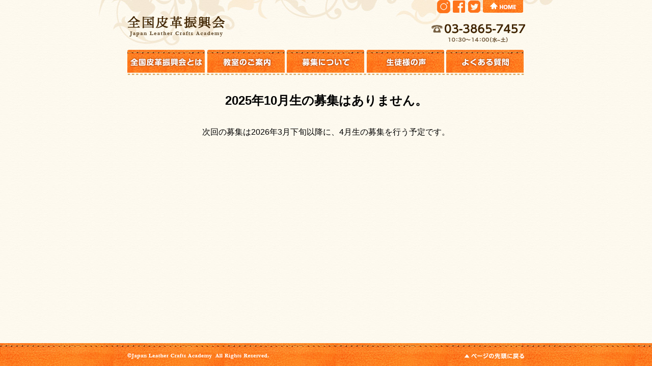

--- FILE ---
content_type: text/html
request_url: https://japanleathercraft.jp/contact/index.html
body_size: 4023
content:
<!DOCTYPE html PUBLIC "-//W3C//DTD XHTML 1.0 Transitional//EN" "http://www.w3.org/TR/xhtml1/DTD/xhtml1-transitional.dtd">
<html xmlns="http://www.w3.org/1999/xhtml">
<head>
<meta http-equiv="Content-Type" content="text/html; charset=UTF-8" />
<title>全国皮革振興会｜募集フォーム</title>
<meta name="description" content="皮革手工芸教室の紹介です。毎年3月と9月に手芸教室の生徒募集を行います。">
<meta name="keywords" content="皮工芸,手芸教室"> 


<meta name="robots" content="noindex">


<link rel="stylesheet" type="text/css" href="../css/common.css" />
<link rel="stylesheet" type="text/css" href="../css/second.css" />
<script type="text/javascript" src="../js/jquery-1.6.2.min.js"></script>
<script type="text/javascript" src="../js/jquery.page-scroller.js"></script>
<script type="text/javascript" src="../js/rollover.js"></script>
</head>
<body class="second">

<div id="container">
	<a id="pageTop"></a>
	
	<div id="CONTENTS">
	
		<!-- mainBlock START -->
		<div class="mainBlock">

		  <div id="header">
				<p class="logo"><a href="../index.html"><img src="../images/common/logo.png" alt="全国皮革振興会" /></a></p>
				<ul>
					<!--<li><a href=""><img src="../images/common/icon-form-on.png" alt="募集フォームはこちら＞＞" /></a></li>-->
					<li><a href="https://www.instagram.com/japanleathercraft/" target="_blank"><img src="../images/common/icon-instagram.png" alt="全国皮革振興会 公式instagram" /></a></li>
					<li><a href="https://www.facebook.com/JapanLeatherCraft.jp/" target="_blank"><img src="../images/common/icon-fb.png" alt="全国皮革振興会 公式facebook" /></a></li>
					<li><a href="https://twitter.com/lethercraft3865" target="_blank"><img src="../images/common/icon-tw.png" alt="全国皮革振興会 公式twitter" /></a></li>
					<li><a href="/"><img src="../images/common/home-off.png" alt="ホームへ戻る" /></a></li>
				</ul>
                <div id="Tel"><img src="../images/common/tel.png" alt="Tel 03-3865-7457 午前10：30～午後2：00（水～土）" /></div>
                
			</div>
			<!-- header END -->
			
			<div id="GlobalMenu">
			<ul>
				<li class="m01"><a href="../about/index.html"><img src="../images/common/bt01-off.png" alt="全国皮革振興会とは" /></a></li>
				<li class="m02"><a href="../info/index.html"><img src="../images/common/bt02-off.png" alt="教室のご案内" /></a></li>
				<li class="m03"><a href="../bosyu/index.html"><img src="../images/common/bt03-off.png" alt="募集について" /></a></li>
				<li class="m04"><a href="../koe/index.html"><img src="../images/common/bt04-off.png" alt="生徒さまの声" /></a></li>
				<li class="m05"><a href="../qa/index.html"><img src="../images/common/bt05-off.png" alt="よくある質問" /></a></li>				
			</ul>
            </div>
            <div class="clear"></div>
            <div id="Topborder"></div>
            
            
            <!-- GlobalMenu END -->
            
            

            <div id="contSecond">
            <h2 class="txtc">2025年10月生の募集はありません。</h2>
            <p class="txtc">次回の募集は2026年3月下旬以降に、4月生の募集を行う予定です。
            </p> 
            <!-- <h2 class="txtc">2025年4月生の募集は終了しました。</h2>
            <p class="txtc">沢山のご応募ありがとうございました。<br>次回は8月下旬～9月下旬に、10月生の募集を行います。
            </p> -->
			
							
							
							
							<div class="clear"></div>
							
							
						</div>
			<!-- contSecond END -->

		</div>
		<!-- mainBlock END -->
	</div><!-- CONTENTS END -->


	<div id="footer">
    
		<div id="footerIn">
        
		<div class="pagetop">
			<a href="#pageTop"><img src="../images/common/bt_top.png" alt="ページの先頭に戻る" /></a>
		</div>

		<div class="address"><img src="../images/common/copyright.png" alt="What's new" /></div>
        
</div>
	</div>
	<!-- footer END -->
    
</div>
<!-- container END -->

</body>
</html>

--- FILE ---
content_type: text/css
request_url: https://japanleathercraft.jp/css/common.css
body_size: 6011
content:
@charset 'UTF-8';

/*==========================

	** TOC **
	reset
	body
	header
	footer
	

============================*/


/* reset
------------------------------------------------------ */
* {
	margin: 0;
	padding: 0;
}

html {
	height:100%;
	font-family:Arial,meiryo,"Hiragino Kaku Gothic Pro","MS UI Gothic",Osaka,Sans-serif;
	overflow:scroll;
}

body,h1,h2,h3,h4,h5,h6,form,p,ul,ol,li,table,tr,th,td,dl,dd,dt{margin:0; padding:0;}
h1,h2,h3,h4,h5,h6 {font-weight:bold;}
img{border:none;}
li{list-style:none;}

* html h1,
* html h2,
* html h3,
* html h4,
* html h5,
* html table{font-size:100%;}
address{font-style:normal;}

table {padding:0;}
th,td {border-collapse:collapse; padding:0; margin:0;}


/* common module
------------------------------------------------------ */

.clear{
	height:0px;
	clear:both;
}
* html .clear{
	overflow:hidden;
}
.alt {
	position:absolute;
	top:-5000px;
	left:-999px;
}
.floatleft{float:left;}
.floatright{float:right;}
.clearleft{clear:left;}
.clearright{clear:right;}
.clearboth{clear:both;}

.align_right{text-align:right!important;}
.align_center{text-align:center!important;}
.align_left{text-align:left!important;}


.mT0{margin-top:0px!important;}
.mT5{margin-top:5px!important;}
.mT10{margin-top:10px!important;}
.mT15{margin-top:15px!important;}
.mT20{margin-top:20px!important;}
.mT30{margin-top:20px!important;}

.mL0{margin-left:0px!important;}
.mL5{margin-left:5px!important;}
.mL10{margin-left:10px!important;}
.mL15{margin-left:15px!important;}
.mL20{margin-left:20px!important;}
.mL30{margin-left:20px!important;}

.mR0{margin-right:0px!important;}
.mR5{margin-right:5px!important;}
.mR10{margin-right:10px!important;}
.mR15{margin-right:15px!important;}
.mR20{margin-right:20px!important;}
.mR30{margin-right:20px!important;}

.mB0{margin-bottom:0px!important;}
.mB5{margin-bottom:5px!important;}
.mB10{margin-bottom:10px!important;}
.mB15{margin-bottom:15px!important;}
.mB20{margin-bottom:20px!important;}
.mB27{margin-bottom:27px!important;}
.mB40{margin-bottom:40px!important;}
.mB26{margin-bottom:26px!important;}
.mB30{margin-bottom:20px!important;}

/* FONT -------------------------- */

.size10{font-size:10px!important;}
.size12{font-size:12px!important;}
.size14{font-size:12px!important;}
.size20{font-size:20px!important;}
.size28{font-size:28px!important;}

.fontN{font-weight:normal!important;}
.bold{font-weight:bold;}
.txtc{text-align:center;}

.brack{color:#000000!important;}
.red{	
	font-weight:bold;
	color:#d60000;
	}

/* LINK -------------------------- */

a{color:#cb3001; text-decoration:none;}
a:hover{color:#cb3001; text-decoration:underline;}
a:visited{color:#cb3001; text-decoration:none;}

/* -------------------------- */

p{text-align:left;}


/* body layout
------------------------------------------------------ */

body.second {
	background:url(../images/common/bg.jpg) repeat;
	text-align:center;
	height:100%;
	font-size:16px;
	line-height:1.8;
	color:#000000;
	}
	
body.top {
	background-color:#f5eadc;
	text-align:center;
	height:100%;
	font-size:14px;
	line-height:1.6;
	color:#000000;
	}

#container{
	position: relative;
	min-height:100%;
	height: 100%;
	margin:0 auto;
	text-align:left;
	}

body > #container {
    height: auto;
}

div.mainBlock{
	width:100%;
	background:url(../images/common/bg.jpg) repeat;
	}

div#CONTENTS{
	    height: auto;
    padding-bottom: 55px;
}
	

/* header
------------------------------------------------------ */

#header{
	width:902px;
	height:98px;
	background:url(../images/common/bg_header.jpg) no-repeat;
	position:relative;
	margin:0 auto;
}

#header h1.logo,
#header p.logo{
	position:absolute;
	top:25px;
	left:61px;
	}
	
#header ul{
	position:absolute;
	top:0px;
	right: 64px;
	}
#header ul li{float:left;margin-left:4px;}

#header div#Tel{
	position:absolute;
	top:46px;
	left:656px;
	}
	
	
	/* GlobalMenu
------------------------------------------------------ */

#GlobalMenu{
	width:780px;
	margin:0 auto;
	}
	
#GlobalMenu ul{
  list-style-type: none;  
  margin: 0;  
  padding: 0; 
	}
	
#GlobalMenu ul li{
  float: left;   
  margin: 0;  
  padding: 0;
  margin-right:4.5px;
  height:45px;
	}


#GlobalMenu ul li.m05{  
  margin-right:0px;  
	}
	
/*  MainImage
------------------------------------------------------ */

#MainImage{
	width:100%;
	height:256px;
	background:url(../images/home/bg_main.gif) repeat-x 0px 6px;
	}

#MainImageIn{
	margin:0 auto;
	width:1006px;
	height:251px;
	background:url(../images/home/bg_mainin.jpg) no-repeat;
	text-align:center;
	padding-top:5px;
	}
	

/* TopCont
------------------------------------------------------ */

#TopCont{
	width:100%;
	height:auto;
	}
	
#TopCont #mainCol{
	width:780px;
	margin:0 auto;
	}
		
#TopCont #leftCol{
	width:474px;
	float:left;
	margin-top:0px;
	}
	
div#top_oshirase{
	width:474px;
	height:45px;
	}
	
div#bg_oshirase{
	padding:5px 26px;
	width:422px;
	height:350px;
	background:url(../images/home/bg_oshirase.png) repeat-y;

	}
	div.news_block{
		overflow:auto;
			height:350px;
			width:430px;
	}
	
	
div#bg_oshirase h2{
	font-size:16px;
	font-weight:bold;
	color:#d60000;
	}
	
div#bg_oshirase h5 span{
	margin-left:10px;
	padding:2px 10px;
		background:#F5EADC;}
	
div#btm_oshirase{
	width:474px;
	height:11px;
	padding:0px 0px;
	background:url(../images/home/btm_oshirase.png) no-repeat;
	}
	
	#TopCont #rightCol{
	width:298px;
	float:right;
	margin-top:0px;
	}
	
#snsCol{
	background: url(../images/common/bg.jpg) repeat;
	position:relative;
	top:0;
	}
#snsCol #box{
	width:780px;
	margin:0 auto;
	padding:60px 0 100px;
	/*height:460px;*/
	}
	
position:absolute;
	
.fb-page{width:480px;float:left;margin-right:20px;}
.tw-page{float:right;}


/* footer
------------------------------------------------------ */

#footer{
	position: absolute;
    bottom: 0px;
	width:100%;
	height:45px;
	background:url(../images/common/bg_bottom.jpg) repeat-x;
	bottom: 0;
	}

#footerIn{
	position:relative;
	margin:0 auto;
	width:780px;
	height:45px;
	}
	
#footerIn div.pagetop{
position:absolute;
top:20px;
left:662px;
	}

#footerIn div.address{
position:absolute;
top:20px;
left:0px;
	}

--- FILE ---
content_type: text/css
request_url: https://japanleathercraft.jp/css/second.css
body_size: 4668
content:
@charset 'UTF-8';


/* 
===========================*/

div#Topborder{
		background:url(../images/second/kugiri02.png) no-repeat;
		margin:0px auto;
		width:780px;
		height:6px;
}

div#contSecond{
	width:780px;
	margin:17px auto 27px;
}

div#contSecond h2{
	width:768px;
	margin:27px auto;
}

div#contSecond p,#contactform{
	width:660px;
	margin:27px auto 0px;
	padding:0px 60px;
}

dl.Bxkoe{
	width:768px;
	margin:0px auto;
}

dl.Bxkoe{
	width:768px;
	margin:0px auto;
}

dl.Bxkoe dt{
	width:279px;
	float:left;
}

dl.Bxkoe dd.txt{
	float:right;
	width:460px;
}

div.border{
		background:url(../images/second/kugiri.png) no-repeat;
		margin:27px auto;
		width:768px;
		height:14px;
}

h3#tit_messe{
		background:url(../images/second/title_message.png) no-repeat;
		margin:0px;
		width:780px;
		height:46px;
}

div#cont_messe{
			background:url(../images/second/bg_message.png) repeat-y;
		width:728px;
		height:auto;
		padding:20px 26px 26px;			
}

div#cont_messe dl dt{
	float:left;
	width:168px;	
}

div#cont_messe dl dd{
	float:left;
	width:550px;	
}

div#btm_messe{
		background:url(../images/second/btm_message.png) no-repeat;
		margin:0px auto 27px;
		width:780px;
		height:11px;
}

table.Tab01{
	margin:10px 0px 27px 50px;
	border:1px solid #e5c99e;
	border-bottom:none;
	border-right:none;
	background-color:#FFF;
}

table.Tab01 th{
	padding:10px;
	border-right:1px solid #e5c99e;
	border-bottom:1px solid #e5c99e;
	background-color:#482d00;
	color:#FFF;
	}
	
table.Tab01 td{
	padding:10px;
	border-right:1px solid #e5c99e;
	border-bottom:1px solid #e5c99e;
	}
	

div#Bx_toi{
		background:url(../images/second/bx_toi.png) no-repeat;
		margin:27px auto;
		width:790px;
		height:185px;
	}
	
div#Bx_toi img{margin-top:72px;margin-left:424px;}
	
/*---------------
38_autum
------------------*/
.pT10{padding-top:10px !important;}
.pT20{padding-top:20px !important;}
.pT30{padding-top:30px !important;}
.pT40{padding-top:40px !important;}
.pT50{padding-top:50px !important;}

#cont_38autum{
	width:780px;
	margin:0 auto;
	font-size:16px;
	color:#503310;
	line-height:1.7;
	padding:0 0 35px;
}
#cont_38autum h1{
	margin:50px auto 0;
}
#cont_38autum h2{
	color:#cf5700;
	font-size:16px;
	padding:0px 0 5px; 
}
#cont_38autum p{
	padding:0;
	margin:0 auto;
}
.blockBox{
	width:660px;
	margin:0 auto;
}
.leftBlock{
	width:340px;
	float:left;
}
.rightBlock{
	width:300px;
	float:right;
}
.styleP{
	display:block;
	padding:25px 0 55px;
}
.styleP2{
	display:block;
	padding:25px 0 25px;
}
.photoCenter{
	margin:0 auto;
	width:416px;
	text-align:center;
}

.flex-img {margin: 30px auto; }
.flex-img img{width:33.3%;}

@media screen and (maxn-width:425px) { 
.flex-img img{width:100%;}
}

/* ��W�t�H�[��*/


#contactform dt {
    color: #4c4c4c;
    padding: 12px 0 12px 12px;
    position: absolute;
}
#contactform dd {
    padding: 12px 12px 12px 35%;
    position: relative;
    top: 1px;
}

#contactform input[type="checkbox"] {
	margin-left:10px;
	margin-right: 5px;
}

#contactform input[type="submit"],#contactform input[type="button"] {
    margin: 10px auto 20px;  
}
#contactform input[type="submit"]{background: #EA5A35;width:63%;font-size:20px;}
#contactform input[type="button"]{background: #EA8E35;width:33%;font-size:16px;}

#contactform input[type="submit"],#contactform input[type="button"]  {
    color: #fff;
    padding: 10px 0;
    border: 0;
     float:left;
     margin-left:1%;
     margin-right:1%;
     height:50px;
}

input[type="submit"],input[type="button"] {
    -webkit-appearance: button;
    cursor: pointer;
}

#contactform .mfp {
    width: 100%;
}

#contactform dt span {
    color: #ff0000;
    margin: 0 0 0 5px;
}

#contactform input[type="text"],#contactform input[type="tel"] ,#contactform input[type="email"]{
	height:30px;
	padding-left:5px;}
	
#contactform table {
    width: 100%;
}


	
#contactform table td {
    padding: 10px;
    border-right: 1px solid #e5c99e;
    border-bottom: 1px solid #e5c99e;
    width: 70%;
    border-top: 1px solid #e5c99e;}
    
#contactform table th  {
    padding: 10px;
    border-right: 1px solid #e5c99e;
    border-bottom: 1px solid #e5c99e;
    background-color: #e5c99e;
    color: #482d00;
}



div#contSecond #qa p{margin: 16px auto 0px;}

div#contSecond #qa h3{
	width:768px;
	margin:27px auto 0;
	padding-left:5px;
	color:#482D00;
	border-bottom:1px #EDD9BB solid;
}

div#contSecond #qa h3 span{margin-right:36px;}

div#contSecond #qa h5{
	float:left;
	margin-top:10px;
	padding-left:10px;
	color:#482D00;
	font-size:20px;
	}

div#contSecond #privacy h4{margin-bottom:0;margin:10px auto 5px 60px;border-left:10px #333 solid;text-indent:5px;}
div#contSecond #privacy p{margin:0;}
div#contSecond #privacy ul li{list-style-type: disc;margin:0 auto 0px 70px;}










--- FILE ---
content_type: application/javascript
request_url: https://japanleathercraft.jp/js/rollover.js
body_size: 1645
content:
//ロールオーバー
function cq_rollover() {

	if (document.getElementsByTagName) {

		//プレロード用配列
		var preload_images = new Array();

		//画像処理
		var images = document.getElementsByTagName("img");
		
		for (var i=0; i < images.length; i++) {
			if (images[i].getAttribute("src").match("-off.")) {
				
				//プレロード処理
				preload_images[i] = new Image();
				preload_images[i].src = images[i].getAttribute("src").replace("-off.", "-on."); 
				
				//マウスオーバー処理
				images[i].onmouseover = function() {
					this.setAttribute("src", this.getAttribute("src").replace("-off.", "-on."));
				}
				
				//マウスアウト処理
				images[i].onmouseout = function() {
					this.setAttribute("src", this.getAttribute("src").replace("-on.", "-off."));
				}

			}
		}

		//input type="image" 処理
		var images = document.getElementsByTagName("input");

		for (var i=0; i < images.length; i++) {

			if (images[i].type != 'image') {
				continue
			}

			if (images[i].getAttribute("src").match("-off.")) {

				//プレロード処理
				preload_images[i] = new Image();
				preload_images[i].src = images[i].getAttribute("src").replace("-off.", "-on."); 
				
				//マウスオーバー処理
				images[i].onmouseover = function() {
					this.setAttribute("src", this.getAttribute("src").replace("-off.", "-on."));
				}
				
				//マウスアウト処理
				images[i].onmouseout = function() {
					this.setAttribute("src", this.getAttribute("src").replace("-on.", "-off."));
				}
			
			}
		}

	}

}

if (window.addEventListener) {
	window.addEventListener("load", cq_rollover, false);
} else if (window.attachEvent) {
	window.attachEvent("onload", cq_rollover);
}